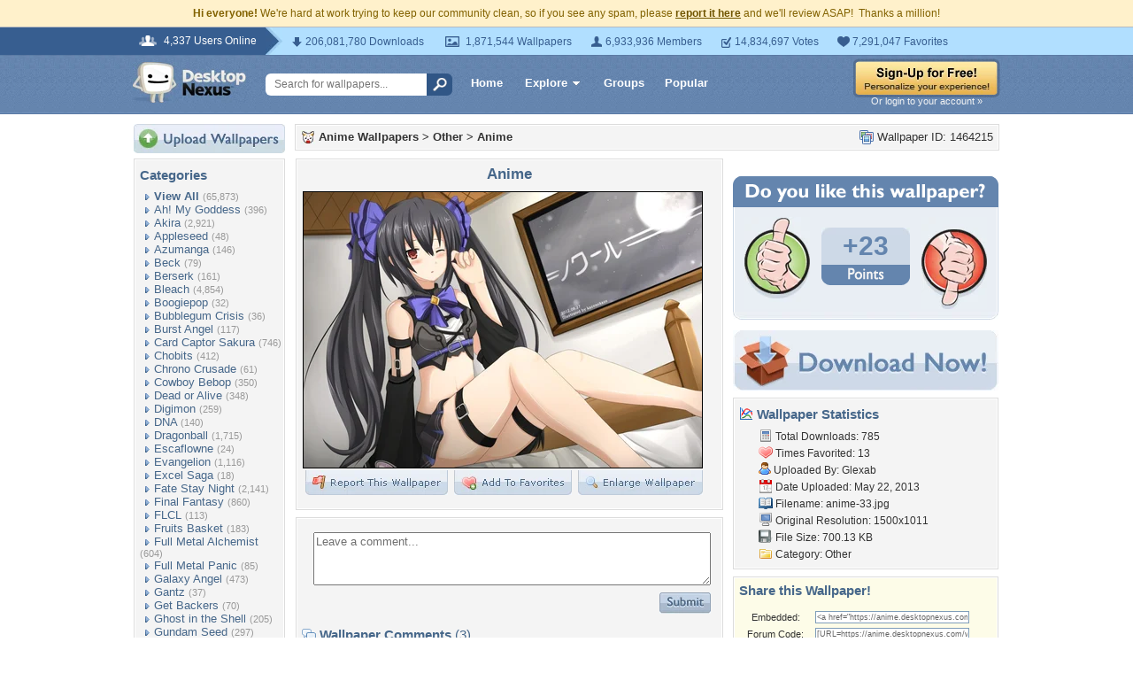

--- FILE ---
content_type: text/html; charset=utf-8
request_url: https://www.google.com/recaptcha/api2/aframe
body_size: 267
content:
<!DOCTYPE HTML><html><head><meta http-equiv="content-type" content="text/html; charset=UTF-8"></head><body><script nonce="DNKqM-d9NMLgeVdcLcXakA">/** Anti-fraud and anti-abuse applications only. See google.com/recaptcha */ try{var clients={'sodar':'https://pagead2.googlesyndication.com/pagead/sodar?'};window.addEventListener("message",function(a){try{if(a.source===window.parent){var b=JSON.parse(a.data);var c=clients[b['id']];if(c){var d=document.createElement('img');d.src=c+b['params']+'&rc='+(localStorage.getItem("rc::a")?sessionStorage.getItem("rc::b"):"");window.document.body.appendChild(d);sessionStorage.setItem("rc::e",parseInt(sessionStorage.getItem("rc::e")||0)+1);localStorage.setItem("rc::h",'1768971756367');}}}catch(b){}});window.parent.postMessage("_grecaptcha_ready", "*");}catch(b){}</script></body></html>